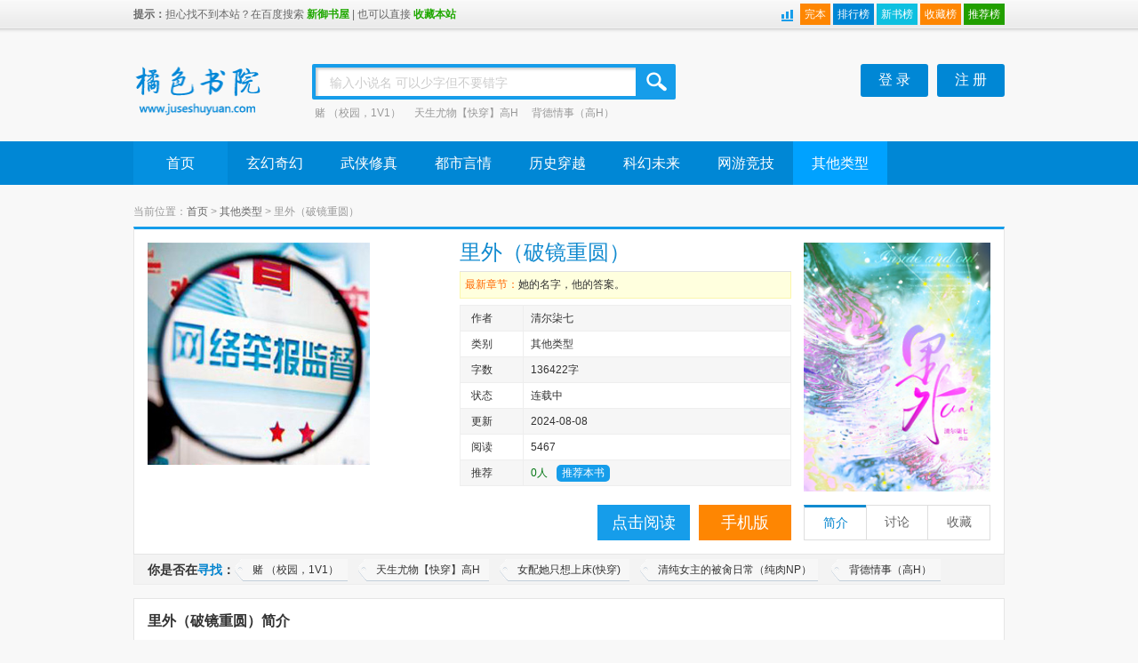

--- FILE ---
content_type: text/html
request_url: https://www.eyushuwu.vip/book/74770.html
body_size: 12608
content:
<!DOCTYPE html>
<html>
<head>
<meta http-equiv="Content-Type" content="text/html;charset=gbk" />
<title>里外（破镜重圆）最新章节列表_里外（破镜重圆）最新章节目录_新御书屋</title>
<meta name="keywords" content="里外（破镜重圆）最新章节,里外（破镜重圆）全文阅读,里外（破镜重圆）TXT全文下载,清尔柒七" />
<meta name="description" content="里外（破镜重圆）最新章节由网友提供，《里外（破镜重圆）》情节跌宕起伏、扣人心弦，是一本情节与文笔俱佳的其他类型，新御书屋免费提供里外（破镜重圆）最新清爽干净的文字章节在线阅读。" />
<link href="/web/css/global.css" rel="stylesheet">
<link href="/web/css/common.css" rel="stylesheet">
<link href="/web/css/main.css" rel="stylesheet">
<script src="/web/js/52mb.js"></script>
<!--[if lt IE 9]><script src="/web/js/html5.js"></script><![endif]-->
<!--[if IE 6]><script src="/web/js/DD_belatedPNG.js"></script><![endif]-->
<script src="/m.js" type="text/javascript"></script>
<script type="text/javascript">uaredirect("https://m.bishuzhai.com/book/74770.html");</script>
</head>
<body class="w980">
<div class="g_header">
	<div class="g_topbar clearfix">
		<div class="wrapper1200">
			<p class="l fl"><span>提示：</span>担心找不到本站？在百度搜索 <a href="https://www.eyushuwu.vip" target="_blank">新御书屋</a> | 也可以直接 <a href="javascript:try{window.external.addFavorite(window.location,document.title)}catch(e){alert('浏览器不支持，请使用IE浏览器')}">收藏本站</a></p>
			            
            <div class="r fr topph">
            	<a href="/fulltxt.html"  class="scb">完本</a>
                <a href="/top/allvisit_1.html" class="phb">排行榜</a>
                <a href="/top/postdate_1.html"  class="xsb">新书榜</a>
                <a href="/top/goodnum_1.html"  class="scb">收藏榜</a>
                <a href="/top/allvote_1.html"  class="tjb">推荐榜</a>
            </div>
            
		</div>
	</div>
	<div class="g_logobar wrapper1200 clearfix">
		<a class="logo fl" href="/" title="新御书屋"><img alt="新御书屋" src="/web/images/logo.png" height="75" width="146"></a>
		<div class="search_wrap fl clearfix">
			<form class="fl clearfix" action="/modules/article/search.php" method="post" target="_blank">
				<div class="text_wrap fl">
					<input id="s_ac" class="text ac_input" name="searchkey" onKeyUp="if(value!=''){document.getElementById('g_placeholder').style.display='none'}else{document.getElementById('g_placeholder').style.display='block'}" autocomplete="off" type="text">
					<div id="g_placeholder" class="placeholder">输入小说名 可以少字但不要错字</div>
				</div>
				<input class="btn fl pngFix" value="" title="搜索" type="submit">
			</form>
			<p class="hot fl clearfix">

          
<a href="https://www.eyushuwu.vip/book/62028.html" target="_blank">赌 （校园，1V1）</a>

<a href="https://www.eyushuwu.vip/book/38419.html" target="_blank">天生尤物【快穿】高H</a>

<a href="https://www.eyushuwu.vip/book/46305.html" target="_blank">背德情事（高H）</a>

</p>
		</div>
		<!--<a class="classify fl" href="#" target="blank">分类检索</a>-->
		<div class="g_tools fr clearfix">
			<div id="g_box_wrap" class="tool_bar fr clearfix">
				<div id="g_login_wrap" class="clearfix fr">
					<script type="text/javascript" src="/loginframe.php"></script>
				</div>
			</div>
			
		</div>
	</div>
	<div class="g_navbar">
		<div class="wrapper1200">
			<div class="nav fl">
				<ul class="fl clearfix">
					<li id="cc0"><a href="https://www.eyushuwu.vip">首页</a></li>
					<li id="cc1"><a href="/list1_1.html">玄幻奇幻</a></li>
                    <li id="cc2"><a href="/list2_1.html">武侠修真</a></li>
					<li id="cc3"><a href="/list3_1.html">都市言情</a></li>
					<li id="cc4"><a href="/list4_1.html">历史穿越</a></li>
				
					<li id="cc5"><a href="/list5_1.html">科幻未来</a></li>
					<li id="cc6"><a href="/list6_1.html">网游竞技</a></li>
					<li id="cc7"><a href="/list7_1.html">其他类型</a></li>

				</ul>
			</div>


		</div>
	</div>
</div>


         

<div class="main" style="width:1000px;margin:10px auto;">

  <div id="centerl"><div id="content">
<div class="p_vod">
	<div class="wrapper1200">
		<div class="topa">
        	<script>topa();</script>
		</div>
		<div class="breadnav_wrap clearfix">
			<div class="breadnav fl">当前位置：<a href="/">首页</a> &gt; <a href="/list7_1.html">其他类型</a> &gt; <span>里外（破镜重圆）</span></div>
					</div>
		<div class="main_wrap">
			<div class="main sec clearfix">	
				<div class="l fl clearfix">
					<div style="height:280px;" class="pic336 fl">
                    	 <script>info1();</script>
					</div>
					<div class="detail fl">
						<div class="title">
							<h1 class="fl">里外（破镜重圆）</h1>
													</div>
						<p class="short_de"><!--span class="fr">点击订阅，及时提醒</span-->
						最新章节：<a href="https://www.eyushuwu.vip/74/74770/21403753.html" target="_blank">她的名字，他的答案。</a></p>						
						<ul>
							<li class="odd"><span>作者</span><p>清尔柒七&nbsp;</p></li>
							<li><span>类别</span><p>其他类型&nbsp;</p></li>
							<li class="odd"><span>字数</span><p>136422字&nbsp;</p></li>
							<li><span>状态</span><p>连载中&nbsp;</p></li>
							<li class="odd"><span>更新</span><p>2024-08-08</span></p></li>
							<li><span>阅读</span><p>5467</p></li>
							<li class="odd"><span>推荐</span><p class="comment"><span>0人</span>
                            <a href="javascript:;" onclick="vote(74770);">推荐本书</a></p></li>
						</ul>
					</div>
                    <div class="l_b fl clearfix">
						<div style="height:40px; margin-top:15px;" class="pic325 fr">
                            <a href="https://www.eyushuwu.vip/74/74770/index.html" class="read blue" title="里外（破镜重圆）在线阅读">点击阅读</a>
                            <a href="https://www.bishuzhai.com" class="fav" title="手机版" target="_blank">手机版</a>
							<!--<a href="https://www.eyushuwu.vip/modules/article/packdown.php?id=74770&type=txt&fname=%C0%EF%CD%E2%A3%A8%C6%C6%BE%B5%D6%D8%D4%B2%A3%A9" class="fav" title="里外（破镜重圆）txt全集下载" target="_blank">下载本书</a>-->
						</div>
					</div>
					
				</div>
				<div class="r fr cm_tab" id="tab1">
					<a target="_blank" href="https://www.eyushuwu.vip/74/74770/index.html" title="里外（破镜重圆）" class="img_wrap">
						<img width="210" height="280" src="https://img.eyushuwu.vip/image/74/74770/74770s.jpg" alt="里外（破镜重圆）">
					</a>
					<div class="tools clearfix hd"><a href="#cmt_body" class="curr">简介</a><a href="#p" class="center">讨论</a><a href="javascript:;" onclick="addbookcase(74770,0);" id="collect">收藏</a></div>
				</div>
			</div>
			<div class="find_more">
				<h5>你是否在<em>寻找</em>：</h5>
                
<a target="_blank" href="https://www.eyushuwu.vip/book/62028.html">赌 （校园，1V1）</a>

<a target="_blank" href="https://www.eyushuwu.vip/book/38419.html">天生尤物【快穿】高H</a>

<a target="_blank" href="https://www.eyushuwu.vip/book/2162.html">女配她只想上床(快穿)</a>

<a target="_blank" href="https://www.eyushuwu.vip/book/5169.html">清纯女主的被肏日常（纯肉NP）</a>

<a target="_blank" href="https://www.eyushuwu.vip/book/46305.html">背德情事（高H）</a>

<a target="_blank" href="https://www.eyushuwu.vip/book/31872.html">淫乱小镇</a>

			</div>		
                </div>
		<div class="playlist sec">
			<div>
				<h4>里外（破镜重圆）简介</h4>
							</div>
			<div class="mlist">
			&nbsp;&nbsp;&nbsp;&nbsp;（强制是动作，爱是底色。）靳谈不懂追人，十八岁那年爱上一个女孩。周棠似野玫瑰，性子傲，很酷，脾气也躁。再相逢时，她腰线曼妙，出落得比几年还要妖。他嗓音哑得浸满寒凉，“真的是你。”——微博@清尔柒七《里外》为男女主重逢后，有关校园时期回忆较少，过往细节在另一文《舟夜书所见》中，以及，此文前期非常慢热感谢阅读！<br />

			</div>
		</div>		
<a name="p"></a>
<div class="plall">
	<div class="t1">《里外（破镜重圆）》最新书评/读后感</div>
	
    <font color=red>暂无《里外（破镜重圆）》的评论...</font>
    
	<div><br/><strong>在此发表书评：</strong></div>
	<div>
	<form name="frmreview" method="post" action="https://www.eyushuwu.vip/modules/article/reviews.php?aid=74770" target="_self">
		<textarea class="textarea" name="pcontent" id="pcontent" cols="60" rows="12" style="height:70px;width:95%"></textarea>
		<script language="javascript">loadJs("https://www.eyushuwu.vip/scripts/ubbeditor_gbk.js", function(){UBBEditor.Create("pcontent");});</script>
		<input type="hidden" name="action" id="action" value="newpost" />
        <br/>
		需要<a href="/login.php" target="_blank" style="color:red">登录</a>，没登录发表不了书评哦！我要<a href="/register.php" target="_blank" style="color:red">注册帐号</a>
	</form>
    </div>
</div>    
		<div class="hot sec">
			<h5>热门 <span>其他类型</span></h5>
			<ul class="cm_ul clearfix">

				<li class="first">												
				<a target="_blank" href="https://www.eyushuwu.vip/book/89527.html" title="穿到爸爸少年时（父女H）" class="img_wrap">
						<img width="135" height="180" src="https://img.eyushuwu.vip/image/89/89527/89527s.jpg" alt="穿到爸爸少年时（父女H）">
						<span class="name">穿到爸爸少年时（父女H）</span>
					</a>
					<p>作者:心之所欲</p>
				</li>

				<li  >												
				<a target="_blank" href="https://www.eyushuwu.vip/book/61151.html" title="囚爱十年（囚禁虐待，高H）" class="img_wrap">
						<img width="135" height="180" src="https://img.eyushuwu.vip/image/61/61151/61151s.jpg" alt="囚爱十年（囚禁虐待，高H）">
						<span class="name">囚爱十年（囚禁虐待，高H）</span>
					</a>
					<p>作者:风铃草</p>
				</li>

				<li  >												
				<a target="_blank" href="https://www.eyushuwu.vip/book/57159.html" title="床戏替身（NPH）" class="img_wrap">
						<img width="135" height="180" src="https://img.eyushuwu.vip/image/57/57159/57159s.jpg" alt="床戏替身（NPH）">
						<span class="name">床戏替身（NPH）</span>
					</a>
					<p>作者:豌豆荚</p>
				</li>

				<li  >												
				<a target="_blank" href="https://www.eyushuwu.vip/book/62028.html" title="赌 （校园，1V1）" class="img_wrap">
						<img width="135" height="180" src="https://img.eyushuwu.vip/image/62/62028/62028s.jpg" alt="赌 （校园，1V1）">
						<span class="name">赌 （校园，1V1）</span>
					</a>
					<p>作者:木口银</p>
				</li>

				<li  >												
				<a target="_blank" href="https://www.eyushuwu.vip/book/18337.html" title="秘书（高干）" class="img_wrap">
						<img width="135" height="180" src="https://img.eyushuwu.vip/image/18/18337/18337s.jpg" alt="秘书（高干）">
						<span class="name">秘书（高干）</span>
					</a>
					<p>作者:阿蛮</p>
				</li>

				<li  >												
				<a target="_blank" href="https://www.eyushuwu.vip/book/38419.html" title="天生尤物【快穿】高H" class="img_wrap">
						<img width="135" height="180" src="https://img.eyushuwu.vip/image/38/38419/38419s.jpg" alt="天生尤物【快穿】高H">
						<span class="name">天生尤物【快穿】高H</span>
					</a>
					<p>作者:月亮不睡我不睡</p>
				</li>
				
				</ul>
		</div>

		<div class="bottoma">
        	<script>bottoma();</script>
		</div>
        
<div class="b_search clearfix">
			<form target="_blank" method="get" action="http://www.baidu.com/s" class="clearfix fl">
				<input type="text" value="里外（破镜重圆） 新御书屋" name="wd" onblur="this.style.color='#ccc'" onfocus="this.style.color='#333'" class="text fl">
				<input type="submit" title="试试百度一下" value="试试百度一下" class="btn fl" id="bd_search">
			</form>
		</div>
	</div>
</div>
<script>nav_xiaowu('cc7');</script>
</div>
</div>

</div>
<div style="clear:both"></div>
<div class="g_footer">
	<p>本网站提供的最新小说，电子书资源均系收集于网络，本网站只提供web页面服务，并不提供小资源存储，也不参与上传等服务。</p>
	<p>若本站收录的小说无意侵犯了贵司/作者版权，请给网页底部邮箱地址来信，我们会及时处理和回复，谢谢</p>
	<p>Copyright @2012-2028 新御书屋 https://www.eyushuwu.vip 联系我们：mail@juseshuyuan.com <script>tongji();duilian();rightbottom()</script></p> 

</div>
<script src="/scripts/analytics.js"></script>
<script>
(function(){
    var bp = document.createElement('script');
    var curProtocol = window.location.protocol.split(':')[0];
    if (curProtocol === 'https') {
        bp.src = 'https://zz.bdstatic.com/linksubmit/push.js';
    }
    else {
        bp.src = 'http://push.zhanzhang.baidu.com/push.js';
    }
    var s = document.getElementsByTagName("script")[0];
    s.parentNode.insertBefore(bp, s);
})();
</script>


</body></html>

--- FILE ---
content_type: application/javascript
request_url: https://www.eyushuwu.vip/scripts/analytics.js
body_size: 1964
content:
//Get push
(function(){
  var canonicalURL, curProtocol;
  //Get the <link> tag
  var x=document.getElementsByTagName("link");
  //Find the last canonical URL
  if(x.length > 0){
    for (i=0;i<x.length;i++){
      if(x[i].rel.toLowerCase() == 'canonical' && x[i].href){
        canonicalURL=x[i].href;
      }
    }
  }
  //Get protocol
    if (!canonicalURL){
      curProtocol = window.location.protocol.split(':')[0];
    }
    else{
      curProtocol = canonicalURL.split(':')[0];
    }
    //Get current URL if the canonical URL does not exist
    if (!canonicalURL) canonicalURL = window.location.href;
    //Assign script content. Replace current URL with the canonical URL
    !function(){var e=/([http|https]:\/\/[a-zA-Z0-9\_\.]+\.baidu\.com)/gi,r=canonicalURL,t=document.referrer;if(!e.test(r)){var n=(String(curProtocol).toLowerCase() === 'https')?"https://sp0.baidu.com/9_Q4simg2RQJ8t7jm9iCKT-xh_/s.gif":"//api.share.baidu.com/s.gif";t?(n+="?r="+encodeURIComponent(document.referrer),r&&(n+="&l="+r)):r&&(n+="?l="+r);var i=new Image;i.src=n}}(window);})();
   
document.writeln("<script type=\'text/javascript\'>var _Hasync= _Hasync|| [];");
document.writeln("_Hasync.push([\'Histats.start\', \'1,4839144,4,0,0,0,00010000\']);");
document.writeln("_Hasync.push([\'Histats.fasi\', \'1\']);");
document.writeln("_Hasync.push([\'Histats.track_hits\', \'\']);");
document.writeln("(function() {");
document.writeln("var hs = document.createElement(\'script\'); hs.type = \'text/javascript\'; hs.async = true;");
document.writeln("hs.src = (\'//s10.histats.com/js15_as.js\');");
document.writeln("(document.getElementsByTagName(\'head\')[0] || document.getElementsByTagName(\'body\')[0]).appendChild(hs);");
document.writeln("})();</script>");
document.writeln("<noscript><a href=\'/\' target=\'_blank\'><img  src=\'//sstatic1.histats.com/0.gif?4839144&101\' alt=\'free hit counter code\' border=\'0\'></a></noscript>");


--- FILE ---
content_type: application/javascript
request_url: https://www.eyushuwu.vip/scripts/ubbeditor_gbk.js
body_size: 19133
content:
var ubb_subdiv;
var UBBEditor = {
	Create : function(eid){
		this.siteUrl = '';
		var scripts = document.getElementsByTagName('script');
		for (var i=0; i<scripts.length; i++) {
			if(scripts[i].src.indexOf('/scripts/ubbeditor') != -1){
				this.siteUrl = scripts[i].src.substr(0, scripts[i].src.indexOf('/scripts/ubbeditor'));
			}
		}
		this.TextId = eid;
		this.TextBox = document.getElementById(this.TextId);
		this.Menu = this.BuildMenu();
		this.Init();
	},
	Init : function(){
		this.TextBox.parentNode.insertBefore(this.Menu, this.TextBox);
		this.BuildStyle();
		this.FontSize();
		this.Bold();
		this.Italic();
		this.UnderLine();
		this.Delete();
		this.ColorList();
		this.Code();
		this.Quote();
		this.InsertUrl();
		this.InsertEmail();
		this.InsertImage();
		this.SmileList();
		this.AlignLeft();
		this.AlignCenter();
		this.AlignRight();
		this.ClearBothDiv();
	},
	BuildStyle : function(){
		var style = "";
		//style +="<style type='text/css'>";
		style +="body{margin: 0px;padding: 0px;}\n";
		style +=".UBB_Menu{height: 16px; padding: 3px;}\n";
		style +=".UBB_MenuItem{margin-right: 2px; height: 20px; width: 21px; float: left; border: none; background-color: transparent; background-position: center center; background-repeat : no-repeat; cursor: pointer;}\n";
		style +=".UBB_FontSizeList{position: absolute; z-index: 999; background-color: #f5f5f5; float: left; clear: both;}\n";
		style +=".UBB_FontSizeList ul{width:40px; list-style: none; text-align: center; padding: 0px; margin: 0px;}\n";
		style +=".UBB_FontSizeList li{display:block; list-style: none outside none; margin: 0px; width: 100%; border: solid 1px #cccccc; cursor: pointer;}\n";
		style +=".UBB_ColorList{position: absolute; z-index: 999; background-color: #ffffff; float: left; clear: both;}\n";
		style +=".UBB_ColorList table{border: solid 1px #cccccc;}\n";
		style +=".UBB_ColorList table td{background-color: #ffffff; border: solid 1px #dddddd;	text-align: center; padding:0px; margin:0px;}\n";
		style +=".UBB_ColorList input{background-color: #ffffff; cursor: pointer; border: none; padding: 0px; margin: 0px; width: 12px; height: 12px;}\n";
		style +=".UBB_SmileList{position: absolute; z-index: 999; background-color: #ffffff; float: left;	clear: both;}\n";
		style +=".UBB_SmileList table{border: solid 1px #cccccc;}\n";
		style +=".UBB_SmileList table td{background-color: #ffffff; border: none; text-align: center; padding:0px; margin:0px;}\n";
		//style +="</style>";

		if (document.all){
			var oStyle=document.styleSheets[0];
			var a=style.split("\n");	
			for(var i=0;i<a.length;i++){
				if(a[i]=="")continue;
				var ad=a[i].replace(/([\s\S]*)\{([\s\S]*)\}/,"$1|$2").split("|");
				oStyle.addRule(ad[0],ad[1]);
			}
		}else{
			var styleobj = document.createElement('style');
			styleobj.type = 'text/css';
			styleobj.innerHTML=style;
			document.getElementsByTagName('HEAD').item(0).appendChild(styleobj);
		}
	},
	GetPosition : function(obj) {
		var r = new Array();
		r['x'] = obj.offsetLeft;
		r['y'] = obj.offsetTop;
		while(obj = obj.offsetParent) {
			if($(obj).getStyle('position') == 'absolute' || $(obj).getStyle('position') == 'relative') break;
			r['x'] += obj.offsetLeft;
			r['y'] += obj.offsetTop;
		}
		return r;
	},
	BuildMenu : function(){
		menudiv = document.createElement("div");
		menudiv.className = "UBB_Menu";
		menudiv.id = "UBB_Menu";
		return menudiv;
	},
	InsertText : function(eid,text){
		var obj = document.getElementById(eid);
		 var objLength=obj.value.length;
		obj.focus();
		if(typeof document.selection != "undefined"){
			document.selection.createRange().text = text;  
		}else{
			var st = obj.selectionStart;
			obj.value = obj.value.substr(0, st) + text + obj.value.substring(st, objLength);
			obj.setSelectionRange(st + text.length, st + text.length);  
		}
	},
	InsertTag : function(eid,tag,val,txt){
		document.getElementById(eid).focus();
		var tagEnd = "[/" + tag + "]";
		var tagStart = "[" + tag;
		if(val != "") tagStart += "=" + val;
		tagStart += "]";
		if(txt != ""){
			UBBEditor.InsertText(eid, tagStart + txt + tagEnd);
		}else{
			if(document.selection && document.selection.type == "Text"){
				var oStr = document.selection.createRange();
				oStr.text = tagStart + oStr.text + tagEnd;
				oStr.select(); 
			}else if(window.getSelection && document.getElementById(eid).selectionStart > - 1){
				var st = document.getElementById(eid).selectionStart;
				var ed = document.getElementById(eid).selectionEnd;
				document.getElementById(eid).value = document.getElementById(eid).value.substring(0, st) + tagStart + document.getElementById(eid).value.substring(st, ed) + tagEnd + document.getElementById(eid).value.slice(ed);
				document.getElementById(eid).setSelectionRange(ed + tagStart.length + tagEnd.length ,ed + tagStart.length + tagEnd.length);  
			}else{
				UBBEditor.InsertText(eid, tagStart + tagEnd);
			}
		}
	},
	FontSize : function(){
		var menuFontSize = document.createElement("input");
		menuFontSize.type = "button";
		menuFontSize.id = "menuItemFontSize";
		menuFontSize.title = "字体大小";
		menuFontSize.className = "UBB_MenuItem";
		menuFontSize.style.backgroundImage = "url('" + this.siteUrl + "/images/ubb/bb_size.gif" + "')";
		this.Menu.appendChild(menuFontSize);
		var ftsize = ["9", "10", "12", "14", "16", "18", "24", "36"];
		var ftList = "<ul>";
		for(var temp=0; temp<ftsize.length; temp++){
			ftList += "<li><input type='button' style='background:transprant;width:100%;height:100%;border:0px;' onclick='UBBEditor.GetFontSize(\"" + ftsize[temp] + "\",\""+this.TextId+"\")' value='" + ftsize[temp] + "'/></li>";
		}
		ftList += "</ul>";

		var fts = document.createElement("div");
		fts.id = "FontSizeTable";
		fts.style.display = "none";
		fts.className = "UBB_FontSizeList";
		fts.innerHTML = ftList;
		this.TextBox.parentNode.insertBefore(fts, this.TextBox);
		

		menuFontSize.onclick = function(e){
			if(ubb_subdiv){
				hideeve(ubb_subdiv);
			}
			ubb_subdiv = fts.id;
			if(fts.style.display == "none"){
				fts.style.display = "";	
				var p = UBBEditor.GetPosition(menuFontSize);		
				fts.style.left = p['x']+'px';
				fts.style.top = (p['y'] + 20)+'px';
			}
			var evt = (window.event || e);
			if(evt.preventDefault){
				evt.preventDefault();
				evt.stopPropagation();
			}else{
				evt.cancelBubble = true;
				evt.returnValue = false;
			}
			if(document.attachEvent){
				document.attachEvent("onclick", function(){fts.style.display = "none";});
			}else{
				document.addEventListener("click", hideeve, false);
			}
		};
	},
	GetFontSize : function(fs,eid){
		UBBEditor.InsertTag(eid, "size", fs, "");
	},
	Bold : function(){
		var menuBold = document.createElement("input");
		menuBold.type = "button";
		menuBold.id = "menuItemBold";
		menuBold.title = "粗体";
		menuBold.className = "UBB_MenuItem";
		menuBold.style.backgroundImage = "url('" + this.siteUrl + "/images/ubb/bb_bold.gif" + "')";
		this.Menu.appendChild(menuBold);
		var eid = this.TextId;
		menuBold.onclick = function(){
			UBBEditor.InsertTag(eid, "b", "", "");
		};
	},
	Italic : function(){
		var menuItalic = document.createElement("input");
		menuItalic.type = "button";
		menuItalic.id = "menuItemItalic";
		menuItalic.title = "斜体";
		menuItalic.className = "UBB_MenuItem";
		menuItalic.style.backgroundImage = "url('" + this.siteUrl + "/images/ubb/bb_italic.gif" + "')";
		this.Menu.appendChild(menuItalic);
		var eid = this.TextId;
		menuItalic.onclick = function(){
			UBBEditor.InsertTag(eid, "i", "", "");
		};
	},
	UnderLine : function(){
		var menuUnderLine = document.createElement("input");
		menuUnderLine.type = "button";
		menuUnderLine.id = "menuItemUnderLine";
		menuUnderLine.title = "下划线";
		menuUnderLine.className = "UBB_MenuItem";
		menuUnderLine.style.backgroundImage = "url('" + this.siteUrl + "/images/ubb/bb_underline.gif" + "')";
		this.Menu.appendChild(menuUnderLine);
		var eid = this.TextId;
		menuUnderLine.onclick = function(){
			UBBEditor.InsertTag(eid, "u", "", "");
		};
	},
	Delete : function(){
		var menuDelete = document.createElement("input");
		menuDelete.type = "button";
		menuDelete.id = "menuItemDelete";
		menuDelete.title = "删除线";
		menuDelete.className = "UBB_MenuItem";
		menuDelete.style.backgroundImage = "url('" + this.siteUrl + "/images/ubb/bb_delete.gif" + "')";
		this.Menu.appendChild(menuDelete);
		var eid = this.TextId;
		menuDelete.onclick = function(){
			UBBEditor.InsertTag(eid, "d", "", "");
		};
	},
	ColorList : function(){
		var menuColorList = document.createElement("input");
		menuColorList.type = "button";
		menuColorList.id = "menuItemColorList";
		menuColorList.title = "字体颜色";
		menuColorList.className = "UBB_MenuItem";
		menuColorList.style.backgroundImage = "url('" + this.siteUrl + "/images/ubb/bb_color.gif" + "')";
		this.Menu.appendChild(menuColorList);

		var clList = ["000000", "993300", "333300", "003300", "003366", "000090", "333399", "333333", "900000", "FF6600", "909000", "009000", "009090", "0000FF", "666699", "909090", "FF0000", "FF9900", "99CC00", "339966", "33CCCC", "3366FF", "900090", "999999", "FF00FF", "FFCC00", "FFFF00", "00FF00", "00FFFF", "00CCFF", "993366", "C0C0C0", "FF99CC", "FFCC99", "FFFF99", "CCFFCC", "CCFFFF", "99CCFF", "CC99FF", "FFFFFF"];

		var clrTB = "<table border='0' cellpadding='0' cellspacing='4'>";
		count = clList.length;
		point = 0;
		cols = 0;
		while(point < count){
			if(cols == 0) clrTB += "<tr>";
			clrTB +="<td><input type='button' style='background-color:#" + clList[point] + "' onclick='UBBEditor.GetColor(\"" + clList[point] + "\",\""+this.TextId+"\")' /></td>";
			cols++;
			if(cols >= 8){
				clrTB += "</tr>";
				cols = 0;
			}
			point++;
		}
		if(cols > 0) clrTB += "</tr>";
		clrTB += "</table>";

		var clrlst = document.createElement("div");
		clrlst.id = "ColorListTable";
		clrlst.style.display = "none";
		clrlst.className = "UBB_ColorList";
		clrlst.innerHTML = clrTB;
		this.TextBox.parentNode.insertBefore(clrlst, this.TextBox);

		menuColorList.onclick = function(e){
			if(ubb_subdiv){
				hideeve(ubb_subdiv);
			}
			ubb_subdiv = clrlst.id;
			if(clrlst.style.display == "none"){
				clrlst.style.display = "";
				var p = UBBEditor.GetPosition(menuColorList);		
				clrlst.style.left = p['x']+'px';
				clrlst.style.top = (p['y'] + 20)+'px';
			}

			var evt = (window.event || e);

			if(evt.preventDefault){
				evt.preventDefault();
				evt.stopPropagation();
			}else{
				evt.cancelBubble = true;
				evt.returnValue = false;
			}

			if(document.attachEvent){
				document.attachEvent("onclick", function(){clrlst.style.display = "none";});
			}else{
				document.addEventListener("click", hideeve, false);
			}
		};
	},
	GetColor : function(clr,eid){
		UBBEditor.InsertTag(eid, "color", clr, "");
	},
	Code : function(){
		var menuCode = document.createElement("input");
		menuCode.type = "button";
		menuCode.id = "menuItemCodeList";
		menuCode.title = "插入源代码";
		menuCode.className = "UBB_MenuItem";
		menuCode.style.backgroundImage = "url('" + this.siteUrl + "/images/ubb/bb_code.gif" + "')";
		this.Menu.appendChild(menuCode);
		var eid = this.TextId;
		menuCode.onclick = function(){
			UBBEditor.InsertTag(eid, "code", "", "");
		};
	},
	Quote : function(){
		var menuQuote = document.createElement("input");
		menuQuote.type = "button";
		menuQuote.id = "menuItemQuoteList";
		menuQuote.title = "插入引用";
		menuQuote.className = "UBB_MenuItem";
		menuQuote.style.backgroundImage = "url('" + this.siteUrl + "/images/ubb/bb_quote.gif" + "')";
		this.Menu.appendChild(menuQuote);
		var eid = this.TextId;
		menuQuote.onclick = function(){
			UBBEditor.InsertTag(eid, "quote", "", "");
		};
	},
	InsertUrl : function(){
		var menuInsertUrl = document.createElement("input");
		menuInsertUrl.type = "button";
		menuInsertUrl.id = "menuItemInsertUrl";
		menuInsertUrl.title = "插入超链接";
		menuInsertUrl.className = "UBB_MenuItem";
		menuInsertUrl.style.backgroundImage = "url('" + this.siteUrl + "/images/ubb/bb_url.gif" + "')";
		this.Menu.appendChild(menuInsertUrl);
		var eid = this.TextId;
		menuInsertUrl.onclick = function(){
			var url = prompt("请输入超链接地址", "http://");
			if(url != null && url.indexOf("http://") < 0){
				alert("请输入完整的超链接地址！");
				return;
			}
			if(url != null){
				if((document.selection && document.selection.type == "Text") || (window.getSelection && document.getElementById(eid).selectionStart > - 1 && document.getElementById(eid).selectionEnd > document.getElementById(eid).selectionStart)) UBBEditor.InsertTag(eid, "url", url, '');
				else UBBEditor.InsertTag(eid, "url", url, url);
			}
		};
	},
	InsertEmail : function(){
		var menuInsertEmail = document.createElement("input");
		menuInsertEmail.type = "button";
		menuInsertEmail.id = "menuItemInsertEmail";
		menuInsertEmail.title = "插入Email";
		menuInsertEmail.className = "UBB_MenuItem";
		menuInsertEmail.style.backgroundImage = "url('" + this.siteUrl + "/images/ubb/bb_email.gif" + "')";
		this.Menu.appendChild(menuInsertEmail);
		var eid = this.TextId;
		menuInsertEmail.onclick = function(){
			var mail = prompt("请输入Email：", "");
			if(mail != null && !/^\w+((-\w+)|(\.\w+))*\@[A-Za-z0-9]+((\.|-)[A-Za-z0-9]+)*\.[A-Za-z0-9]+$/.test(mail))
			{
				return;
			}
			if(mail != null){
				UBBEditor.InsertTag(eid, "email", "", mail);
			}
		};
	},
	InsertImage : function(){
		var menuInsertImage = document.createElement("input");
		menuInsertImage.type = "button";
		menuInsertImage.id = "menuItemInsertImage";
		menuInsertImage.title = "插入图片";
		menuInsertImage.className = "UBB_MenuItem";
		menuInsertImage.style.backgroundImage = "url('" + this.siteUrl + "/images/ubb/bb_image.gif" + "')";
		this.Menu.appendChild(menuInsertImage);
		var eid = this.TextId;
		menuInsertImage.onclick = function(){
			var imgurl = prompt("请输入图片路径", "http://");
			if(imgurl != null && imgurl.indexOf("http://") < 0){
				alert("请输入完整的图片路径！");
				return;
			}
			if(imgurl != null){
				UBBEditor.InsertTag(eid, "img", "", imgurl);
			}
		};
	},
	AlignLeft : function(){
		var menuAlignLeft = document.createElement("input");
		menuAlignLeft.type = "button";
		menuAlignLeft.id = "menuItemAlignLeft";
		menuAlignLeft.title = "左对齐";
		menuAlignLeft.className = "UBB_MenuItem";
		menuAlignLeft.style.backgroundImage = "url('" + this.siteUrl + "/images/ubb/bb_left.gif" + "')";
		this.Menu.appendChild(menuAlignLeft);
		var eid = this.TextId;
		menuAlignLeft.onclick = function(){
			UBBEditor.InsertTag(eid, "align", "left", "");
		};
	},
	AlignCenter : function(){
		var menuAlignCenter = document.createElement("input");
		menuAlignCenter.type = "button";
		menuAlignCenter.id = "menuItemAlignCenter";
		menuAlignCenter.title = "居中对齐";
		menuAlignCenter.className = "UBB_MenuItem";
		menuAlignCenter.style.backgroundImage = "url('" + this.siteUrl + "/images/ubb/bb_center.gif" + "')";
		this.Menu.appendChild(menuAlignCenter);
		var eid = this.TextId;
		menuAlignCenter.onclick = function(){
			UBBEditor.InsertTag(eid, "align", "center", "");
		};
	},
	AlignRight : function(){
		var menuAlignRight = document.createElement("input");
		menuAlignRight.type = "button";
		menuAlignRight.id = "menuItemAlignRight";
		menuAlignRight.title = "右对齐";
		menuAlignRight.className = "UBB_MenuItem";
		menuAlignRight.style.backgroundImage = "url('" + this.siteUrl + "/images/ubb/bb_right.gif" + "')";
		this.Menu.appendChild(menuAlignRight);
		var eid = this.TextId;
		menuAlignRight.onclick = function(){
			UBBEditor.InsertTag(eid, "align", "right", "");
		};
	},
	SmileList : function(){
		var menuSmileList = document.createElement("input");
		menuSmileList.type = "button";
		menuSmileList.id = "menuItemSmileList";
		menuSmileList.title = "表情";
		menuSmileList.className = "UBB_MenuItem";
		menuSmileList.style.backgroundImage = "url('" + this.siteUrl + "/images/ubb/bb_smile.gif" + "')";
		this.Menu.appendChild(menuSmileList);

		var smList = [];
		smList.push(['/:O', '1.gif', '惊讶']);
		smList.push(['/:~', '2.gif', '撇嘴']);
		smList.push(['/:*', '3.gif', '色色']);
		smList.push(['/:|', '4.gif', '发呆']);
		smList.push(['/8-)', '5.gif', '得意']);
		smList.push(['/:LL', '6.gif', '流泪']);
		smList.push(['/:$', '7.gif', '害羞']);
		smList.push(['/:X', '8.gif', '闭嘴']);
		smList.push(['/:Z', '9.gif', '睡觉']);
		smList.push(['/:`(', '10.gif', '大哭']);
		smList.push(['/:-', '11.gif', '尴尬']);
		smList.push(['/:@', '12.gif', '发怒']);
		smList.push(['/:P', '13.gif', '调皮']);
		smList.push(['/:D', '14.gif', '呲牙']);
		smList.push(['/:)', '15.gif', '微笑']);
		smList.push(['/:(', '16.gif', '难过']);
		smList.push(['/:+', '17.gif', '耍酷']);
		smList.push(['/:#', '18.gif', '禁言']);
		smList.push(['/:Q', '19.gif', '抓狂']);
		smList.push(['/:T', '20.gif', '呕吐']);

		var smCol = 4;
		var smTB = "<table border='0' cellpadding='0' cellspacing='" + smCol + "'>";
		count = smList.length;
		point = 0;
		cols = 0;
		while(point < count){
			if(cols == 0) smTB += "<tr>";
			smTB +="<td><img src='" + this.siteUrl + "/images/smiles/" + smList[point][1] + "' title='" + smList[point][2] + "' style='cursor:pointer' onclick='UBBEditor.InsertText(\""+this.TextId+"\", \"" + smList[point][0] + "\")' /></td>";
			cols++;
			if(cols >= smCol){
				smTB += "</tr>";
				cols = 0;
			}
			point++;
		}
		if(cols > 0) smTB += "</tr>";
		smTB += "</table>";

		var smlst = document.createElement("div");
		smlst.id = "SmileListTable";
		smlst.style.display = "none";
		smlst.className = "UBB_SmileList";
		smlst.innerHTML = smTB;
		this.TextBox.parentNode.insertBefore(smlst, this.TextBox);
		menuSmileList.onclick = function(e){
			if(ubb_subdiv){
				hideeve(ubb_subdiv);
			}
			ubb_subdiv = smlst.id;
			if(smlst.style.display == "none"){
				smlst.style.display = "";
				var p = UBBEditor.GetPosition(menuSmileList);		
				smlst.style.left = p['x']+'px';
				smlst.style.top = (p['y'] + 20)+'px';
			}

			var evt = (window.event || e);

			if(evt.preventDefault){
				evt.preventDefault();
				evt.stopPropagation();
			}else{
				evt.cancelBubble = true;
				evt.returnValue = false;
			}

			if(document.attachEvent){
				document.attachEvent("onclick", function(){smlst.style.display = "none";});
			}else{
				document.addEventListener("click", hideeve, false);
			}
		};
	},
	ClearBothDiv : function(){
		var BlankDiv = document.createElement("div");
		BlankDiv.style.clear = "both";
		BlankDiv.style.floatStyle = "both";
		BlankDiv.innerHTML = " ";
		this.Menu.appendChild(BlankDiv);
	}
}
function hideeve(){
	document.getElementById(ubb_subdiv).style.display = "none";
}

--- FILE ---
content_type: application/javascript
request_url: https://www.eyushuwu.vip/web/js/52mb.js
body_size: 1716
content:
function nav_xiaowu(type){
	var csstext = "color:#fff; text-decoration:none; background:#00a2ff;";
	if(type == "cc0"){
		document.getElementById("cc0").style.cssText = csstext;
	}
	if(type == "cc1"){
		document.getElementById("cc1").style.cssText = csstext;
	}
	if(type == "cc2"){
		document.getElementById("cc2").style.cssText = csstext;
	}
	if(type == "cc3"){
		document.getElementById("cc3").style.cssText = csstext;
	}
	if(type == "cc4"){
		document.getElementById("cc4").style.cssText = csstext;
	}
	if(type == "cc5"){
		document.getElementById("cc5").style.cssText = csstext;
	}
	if(type == "cc6"){
		document.getElementById("cc6").style.cssText = csstext;
	}
	if(type == "cc7"){
		document.getElementById("cc7").style.cssText = csstext;
	}
	if(type == "cc8"){
		document.getElementById("cc8").style.cssText = csstext;
	}
}
document.write('<script src="/web/js/52mb_net.js"></script>');
function tongji(){
	//统计代码
	document.write('统计代码');	
}

function topa(){
	//顶部广告
	document.write('<!--顶部广告-->');	
}

function bottoma(){
	//底部广告
	document.write('<!--底部广告-->');	
}

function duilian(){
	//对联广告
	document.write('<!--对联广告-->');	
}

function rightbottom(){
	//右下角广告
	document.write('<!--右下角广告-->');	
}

function nr_l(){
	//内容页方形广告（左）
	document.write('<!--内容页方形广告（左）-->');	
}

function nr_c(){
	//内容页方形广告（左）
	document.write('<!--内容页方形广告（中）-->');	
}

function nr_r(){
	//内容页方形广告（左）
	document.write('<!--内容页方形广告（右）-->');	
}

function info1(){
	//信息页左上角方形广告
	document.write('<img src="/modules/article/images/sub.jpg" />');
}

